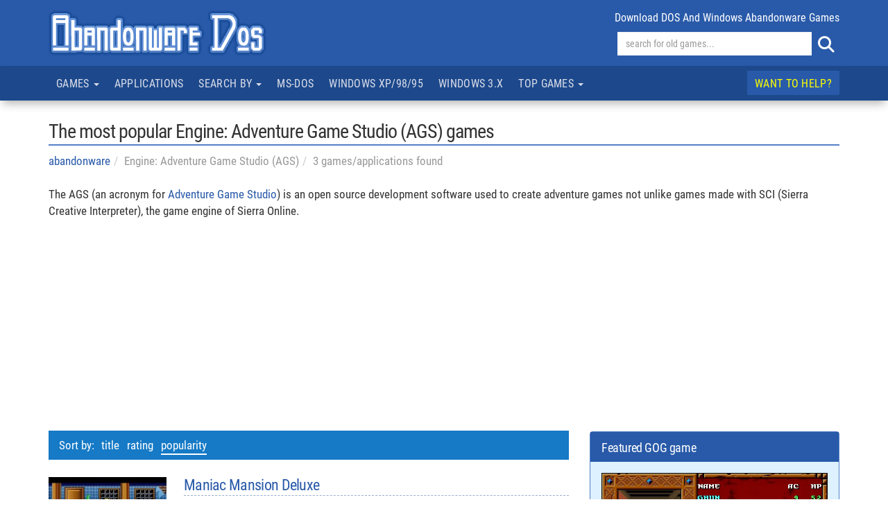

--- FILE ---
content_type: text/html; charset=utf-8
request_url: https://www.google.com/recaptcha/api2/aframe
body_size: 268
content:
<!DOCTYPE HTML><html><head><meta http-equiv="content-type" content="text/html; charset=UTF-8"></head><body><script nonce="p5UDejlCiLpJM5Y3TERUCg">/** Anti-fraud and anti-abuse applications only. See google.com/recaptcha */ try{var clients={'sodar':'https://pagead2.googlesyndication.com/pagead/sodar?'};window.addEventListener("message",function(a){try{if(a.source===window.parent){var b=JSON.parse(a.data);var c=clients[b['id']];if(c){var d=document.createElement('img');d.src=c+b['params']+'&rc='+(localStorage.getItem("rc::a")?sessionStorage.getItem("rc::b"):"");window.document.body.appendChild(d);sessionStorage.setItem("rc::e",parseInt(sessionStorage.getItem("rc::e")||0)+1);localStorage.setItem("rc::h",'1769453857049');}}}catch(b){}});window.parent.postMessage("_grecaptcha_ready", "*");}catch(b){}</script></body></html>